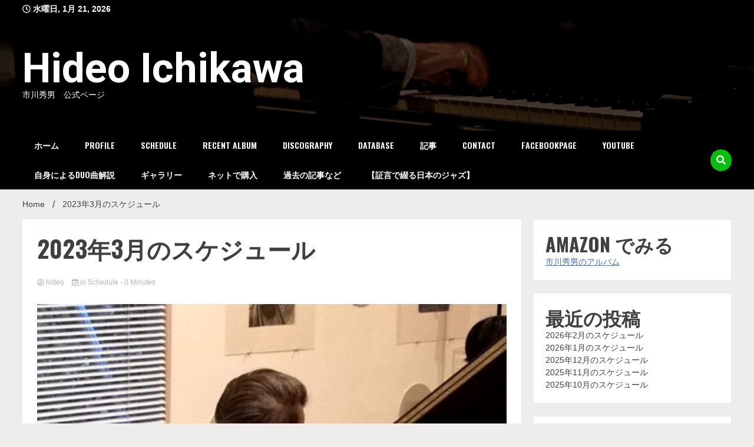

--- FILE ---
content_type: text/html; charset=UTF-8
request_url: https://hideo-ichikawa.com/?p=1067
body_size: 12637
content:
<!doctype html>
<html lang="ja">
<head>
	<meta charset="UTF-8">
	<meta name="viewport" content="width=device-width, initial-scale=1">
	<link rel="profile" href="https://gmpg.org/xfn/11">

	<title>2023年3月のスケジュール &#8211; Hideo Ichikawa</title>
<meta name='robots' content='max-image-preview:large' />
<link rel='dns-prefetch' href='//fonts.googleapis.com' />
<link rel='dns-prefetch' href='//s.w.org' />
<link rel="alternate" type="application/rss+xml" title="Hideo Ichikawa &raquo; フィード" href="https://hideo-ichikawa.com/?feed=rss2" />
<link rel="alternate" type="application/rss+xml" title="Hideo Ichikawa &raquo; コメントフィード" href="https://hideo-ichikawa.com/?feed=comments-rss2" />
<script>
window._wpemojiSettings = {"baseUrl":"https:\/\/s.w.org\/images\/core\/emoji\/14.0.0\/72x72\/","ext":".png","svgUrl":"https:\/\/s.w.org\/images\/core\/emoji\/14.0.0\/svg\/","svgExt":".svg","source":{"concatemoji":"https:\/\/hideo-ichikawa.com\/wp-includes\/js\/wp-emoji-release.min.js?ver=6.0.11"}};
/*! This file is auto-generated */
!function(e,a,t){var n,r,o,i=a.createElement("canvas"),p=i.getContext&&i.getContext("2d");function s(e,t){var a=String.fromCharCode,e=(p.clearRect(0,0,i.width,i.height),p.fillText(a.apply(this,e),0,0),i.toDataURL());return p.clearRect(0,0,i.width,i.height),p.fillText(a.apply(this,t),0,0),e===i.toDataURL()}function c(e){var t=a.createElement("script");t.src=e,t.defer=t.type="text/javascript",a.getElementsByTagName("head")[0].appendChild(t)}for(o=Array("flag","emoji"),t.supports={everything:!0,everythingExceptFlag:!0},r=0;r<o.length;r++)t.supports[o[r]]=function(e){if(!p||!p.fillText)return!1;switch(p.textBaseline="top",p.font="600 32px Arial",e){case"flag":return s([127987,65039,8205,9895,65039],[127987,65039,8203,9895,65039])?!1:!s([55356,56826,55356,56819],[55356,56826,8203,55356,56819])&&!s([55356,57332,56128,56423,56128,56418,56128,56421,56128,56430,56128,56423,56128,56447],[55356,57332,8203,56128,56423,8203,56128,56418,8203,56128,56421,8203,56128,56430,8203,56128,56423,8203,56128,56447]);case"emoji":return!s([129777,127995,8205,129778,127999],[129777,127995,8203,129778,127999])}return!1}(o[r]),t.supports.everything=t.supports.everything&&t.supports[o[r]],"flag"!==o[r]&&(t.supports.everythingExceptFlag=t.supports.everythingExceptFlag&&t.supports[o[r]]);t.supports.everythingExceptFlag=t.supports.everythingExceptFlag&&!t.supports.flag,t.DOMReady=!1,t.readyCallback=function(){t.DOMReady=!0},t.supports.everything||(n=function(){t.readyCallback()},a.addEventListener?(a.addEventListener("DOMContentLoaded",n,!1),e.addEventListener("load",n,!1)):(e.attachEvent("onload",n),a.attachEvent("onreadystatechange",function(){"complete"===a.readyState&&t.readyCallback()})),(e=t.source||{}).concatemoji?c(e.concatemoji):e.wpemoji&&e.twemoji&&(c(e.twemoji),c(e.wpemoji)))}(window,document,window._wpemojiSettings);
</script>
<style>
img.wp-smiley,
img.emoji {
	display: inline !important;
	border: none !important;
	box-shadow: none !important;
	height: 1em !important;
	width: 1em !important;
	margin: 0 0.07em !important;
	vertical-align: -0.1em !important;
	background: none !important;
	padding: 0 !important;
}
</style>
	<link rel='stylesheet' id='twb-open-sans-css'  href='https://fonts.googleapis.com/css?family=Open+Sans%3A300%2C400%2C500%2C600%2C700%2C800&#038;display=swap&#038;ver=6.0.11' media='all' />
<link rel='stylesheet' id='twbbwg-global-css'  href='https://hideo-ichikawa.com/wp-content/plugins/photo-gallery/booster/assets/css/global.css?ver=1.0.0' media='all' />
<link rel='stylesheet' id='wp-block-library-css'  href='https://hideo-ichikawa.com/wp-includes/css/dist/block-library/style.min.css?ver=6.0.11' media='all' />
<style id='global-styles-inline-css'>
body{--wp--preset--color--black: #000000;--wp--preset--color--cyan-bluish-gray: #abb8c3;--wp--preset--color--white: #ffffff;--wp--preset--color--pale-pink: #f78da7;--wp--preset--color--vivid-red: #cf2e2e;--wp--preset--color--luminous-vivid-orange: #ff6900;--wp--preset--color--luminous-vivid-amber: #fcb900;--wp--preset--color--light-green-cyan: #7bdcb5;--wp--preset--color--vivid-green-cyan: #00d084;--wp--preset--color--pale-cyan-blue: #8ed1fc;--wp--preset--color--vivid-cyan-blue: #0693e3;--wp--preset--color--vivid-purple: #9b51e0;--wp--preset--gradient--vivid-cyan-blue-to-vivid-purple: linear-gradient(135deg,rgba(6,147,227,1) 0%,rgb(155,81,224) 100%);--wp--preset--gradient--light-green-cyan-to-vivid-green-cyan: linear-gradient(135deg,rgb(122,220,180) 0%,rgb(0,208,130) 100%);--wp--preset--gradient--luminous-vivid-amber-to-luminous-vivid-orange: linear-gradient(135deg,rgba(252,185,0,1) 0%,rgba(255,105,0,1) 100%);--wp--preset--gradient--luminous-vivid-orange-to-vivid-red: linear-gradient(135deg,rgba(255,105,0,1) 0%,rgb(207,46,46) 100%);--wp--preset--gradient--very-light-gray-to-cyan-bluish-gray: linear-gradient(135deg,rgb(238,238,238) 0%,rgb(169,184,195) 100%);--wp--preset--gradient--cool-to-warm-spectrum: linear-gradient(135deg,rgb(74,234,220) 0%,rgb(151,120,209) 20%,rgb(207,42,186) 40%,rgb(238,44,130) 60%,rgb(251,105,98) 80%,rgb(254,248,76) 100%);--wp--preset--gradient--blush-light-purple: linear-gradient(135deg,rgb(255,206,236) 0%,rgb(152,150,240) 100%);--wp--preset--gradient--blush-bordeaux: linear-gradient(135deg,rgb(254,205,165) 0%,rgb(254,45,45) 50%,rgb(107,0,62) 100%);--wp--preset--gradient--luminous-dusk: linear-gradient(135deg,rgb(255,203,112) 0%,rgb(199,81,192) 50%,rgb(65,88,208) 100%);--wp--preset--gradient--pale-ocean: linear-gradient(135deg,rgb(255,245,203) 0%,rgb(182,227,212) 50%,rgb(51,167,181) 100%);--wp--preset--gradient--electric-grass: linear-gradient(135deg,rgb(202,248,128) 0%,rgb(113,206,126) 100%);--wp--preset--gradient--midnight: linear-gradient(135deg,rgb(2,3,129) 0%,rgb(40,116,252) 100%);--wp--preset--duotone--dark-grayscale: url('#wp-duotone-dark-grayscale');--wp--preset--duotone--grayscale: url('#wp-duotone-grayscale');--wp--preset--duotone--purple-yellow: url('#wp-duotone-purple-yellow');--wp--preset--duotone--blue-red: url('#wp-duotone-blue-red');--wp--preset--duotone--midnight: url('#wp-duotone-midnight');--wp--preset--duotone--magenta-yellow: url('#wp-duotone-magenta-yellow');--wp--preset--duotone--purple-green: url('#wp-duotone-purple-green');--wp--preset--duotone--blue-orange: url('#wp-duotone-blue-orange');--wp--preset--font-size--small: 13px;--wp--preset--font-size--medium: 20px;--wp--preset--font-size--large: 36px;--wp--preset--font-size--x-large: 42px;}.has-black-color{color: var(--wp--preset--color--black) !important;}.has-cyan-bluish-gray-color{color: var(--wp--preset--color--cyan-bluish-gray) !important;}.has-white-color{color: var(--wp--preset--color--white) !important;}.has-pale-pink-color{color: var(--wp--preset--color--pale-pink) !important;}.has-vivid-red-color{color: var(--wp--preset--color--vivid-red) !important;}.has-luminous-vivid-orange-color{color: var(--wp--preset--color--luminous-vivid-orange) !important;}.has-luminous-vivid-amber-color{color: var(--wp--preset--color--luminous-vivid-amber) !important;}.has-light-green-cyan-color{color: var(--wp--preset--color--light-green-cyan) !important;}.has-vivid-green-cyan-color{color: var(--wp--preset--color--vivid-green-cyan) !important;}.has-pale-cyan-blue-color{color: var(--wp--preset--color--pale-cyan-blue) !important;}.has-vivid-cyan-blue-color{color: var(--wp--preset--color--vivid-cyan-blue) !important;}.has-vivid-purple-color{color: var(--wp--preset--color--vivid-purple) !important;}.has-black-background-color{background-color: var(--wp--preset--color--black) !important;}.has-cyan-bluish-gray-background-color{background-color: var(--wp--preset--color--cyan-bluish-gray) !important;}.has-white-background-color{background-color: var(--wp--preset--color--white) !important;}.has-pale-pink-background-color{background-color: var(--wp--preset--color--pale-pink) !important;}.has-vivid-red-background-color{background-color: var(--wp--preset--color--vivid-red) !important;}.has-luminous-vivid-orange-background-color{background-color: var(--wp--preset--color--luminous-vivid-orange) !important;}.has-luminous-vivid-amber-background-color{background-color: var(--wp--preset--color--luminous-vivid-amber) !important;}.has-light-green-cyan-background-color{background-color: var(--wp--preset--color--light-green-cyan) !important;}.has-vivid-green-cyan-background-color{background-color: var(--wp--preset--color--vivid-green-cyan) !important;}.has-pale-cyan-blue-background-color{background-color: var(--wp--preset--color--pale-cyan-blue) !important;}.has-vivid-cyan-blue-background-color{background-color: var(--wp--preset--color--vivid-cyan-blue) !important;}.has-vivid-purple-background-color{background-color: var(--wp--preset--color--vivid-purple) !important;}.has-black-border-color{border-color: var(--wp--preset--color--black) !important;}.has-cyan-bluish-gray-border-color{border-color: var(--wp--preset--color--cyan-bluish-gray) !important;}.has-white-border-color{border-color: var(--wp--preset--color--white) !important;}.has-pale-pink-border-color{border-color: var(--wp--preset--color--pale-pink) !important;}.has-vivid-red-border-color{border-color: var(--wp--preset--color--vivid-red) !important;}.has-luminous-vivid-orange-border-color{border-color: var(--wp--preset--color--luminous-vivid-orange) !important;}.has-luminous-vivid-amber-border-color{border-color: var(--wp--preset--color--luminous-vivid-amber) !important;}.has-light-green-cyan-border-color{border-color: var(--wp--preset--color--light-green-cyan) !important;}.has-vivid-green-cyan-border-color{border-color: var(--wp--preset--color--vivid-green-cyan) !important;}.has-pale-cyan-blue-border-color{border-color: var(--wp--preset--color--pale-cyan-blue) !important;}.has-vivid-cyan-blue-border-color{border-color: var(--wp--preset--color--vivid-cyan-blue) !important;}.has-vivid-purple-border-color{border-color: var(--wp--preset--color--vivid-purple) !important;}.has-vivid-cyan-blue-to-vivid-purple-gradient-background{background: var(--wp--preset--gradient--vivid-cyan-blue-to-vivid-purple) !important;}.has-light-green-cyan-to-vivid-green-cyan-gradient-background{background: var(--wp--preset--gradient--light-green-cyan-to-vivid-green-cyan) !important;}.has-luminous-vivid-amber-to-luminous-vivid-orange-gradient-background{background: var(--wp--preset--gradient--luminous-vivid-amber-to-luminous-vivid-orange) !important;}.has-luminous-vivid-orange-to-vivid-red-gradient-background{background: var(--wp--preset--gradient--luminous-vivid-orange-to-vivid-red) !important;}.has-very-light-gray-to-cyan-bluish-gray-gradient-background{background: var(--wp--preset--gradient--very-light-gray-to-cyan-bluish-gray) !important;}.has-cool-to-warm-spectrum-gradient-background{background: var(--wp--preset--gradient--cool-to-warm-spectrum) !important;}.has-blush-light-purple-gradient-background{background: var(--wp--preset--gradient--blush-light-purple) !important;}.has-blush-bordeaux-gradient-background{background: var(--wp--preset--gradient--blush-bordeaux) !important;}.has-luminous-dusk-gradient-background{background: var(--wp--preset--gradient--luminous-dusk) !important;}.has-pale-ocean-gradient-background{background: var(--wp--preset--gradient--pale-ocean) !important;}.has-electric-grass-gradient-background{background: var(--wp--preset--gradient--electric-grass) !important;}.has-midnight-gradient-background{background: var(--wp--preset--gradient--midnight) !important;}.has-small-font-size{font-size: var(--wp--preset--font-size--small) !important;}.has-medium-font-size{font-size: var(--wp--preset--font-size--medium) !important;}.has-large-font-size{font-size: var(--wp--preset--font-size--large) !important;}.has-x-large-font-size{font-size: var(--wp--preset--font-size--x-large) !important;}
</style>
<link rel='stylesheet' id='foobox-free-min-css'  href='https://hideo-ichikawa.com/wp-content/plugins/foobox-image-lightbox/free/css/foobox.free.min.css?ver=2.7.34' media='all' />
<link rel='stylesheet' id='bwg_fonts-css'  href='https://hideo-ichikawa.com/wp-content/plugins/photo-gallery/css/bwg-fonts/fonts.css?ver=0.0.1' media='all' />
<link rel='stylesheet' id='sumoselect-css'  href='https://hideo-ichikawa.com/wp-content/plugins/photo-gallery/css/sumoselect.min.css?ver=3.4.6' media='all' />
<link rel='stylesheet' id='mCustomScrollbar-css'  href='https://hideo-ichikawa.com/wp-content/plugins/photo-gallery/css/jquery.mCustomScrollbar.min.css?ver=3.1.5' media='all' />
<link rel='stylesheet' id='bwg_googlefonts-css'  href='https://fonts.googleapis.com/css?family=Ubuntu&#038;subset=greek,latin,greek-ext,vietnamese,cyrillic-ext,latin-ext,cyrillic' media='all' />
<link rel='stylesheet' id='bwg_frontend-css'  href='https://hideo-ichikawa.com/wp-content/plugins/photo-gallery/css/styles.min.css?ver=1.8.35' media='all' />
<link rel='stylesheet' id='style-css'  href='https://hideo-ichikawa.com/wp-content/plugins/youtube-video-gallery/templates/style.css?ver=6.0.11' media='all' />
<link rel='stylesheet' id='walkerpress-style-css'  href='https://hideo-ichikawa.com/wp-content/themes/walkerpress/style.css?ver=6.0.11' media='all' />
<link rel='stylesheet' id='boldnews-style-css'  href='https://hideo-ichikawa.com/wp-content/themes/boldnews/style.css?ver=6.0.11' media='all' />
<link rel='stylesheet' id='walkerpress-font-awesome-css'  href='https://hideo-ichikawa.com/wp-content/themes/walkerpress/css/all.css?ver=6.0.11' media='all' />
<link rel='stylesheet' id='walkerpress-swiper-bundle-css'  href='https://hideo-ichikawa.com/wp-content/themes/walkerpress/css/swiper-bundle.css?ver=6.0.11' media='all' />
<link rel='stylesheet' id='walkerpress-body-fonts-css'  href='//fonts.googleapis.com/css?family=Roboto%3A400%2C400italic%2C700%2C700italic&#038;ver=6.0.11' media='all' />
<link rel='stylesheet' id='walkerpress-headings-fonts-css'  href='//fonts.googleapis.com/css?family=Oswald%3A300%2C400%2C400italic%2C500%2C500italic%2C600%2C700&#038;ver=6.0.11' media='all' />
<link rel='stylesheet' id='fancybox-css'  href='https://hideo-ichikawa.com/wp-content/plugins/easy-fancybox/fancybox/1.5.4/jquery.fancybox.min.css?ver=6.0.11' media='screen' />
<!--n2css--><!--n2js--><script src='https://hideo-ichikawa.com/wp-includes/js/jquery/jquery.min.js?ver=3.6.0' id='jquery-core-js'></script>
<script src='https://hideo-ichikawa.com/wp-includes/js/jquery/jquery-migrate.min.js?ver=3.3.2' id='jquery-migrate-js'></script>
<script src='https://hideo-ichikawa.com/wp-content/plugins/photo-gallery/booster/assets/js/circle-progress.js?ver=1.2.2' id='twbbwg-circle-js'></script>
<script id='twbbwg-global-js-extra'>
var twb = {"nonce":"e689debc79","ajax_url":"https:\/\/hideo-ichikawa.com\/wp-admin\/admin-ajax.php","plugin_url":"https:\/\/hideo-ichikawa.com\/wp-content\/plugins\/photo-gallery\/booster","href":"https:\/\/hideo-ichikawa.com\/wp-admin\/admin.php?page=twbbwg_photo-gallery"};
var twb = {"nonce":"e689debc79","ajax_url":"https:\/\/hideo-ichikawa.com\/wp-admin\/admin-ajax.php","plugin_url":"https:\/\/hideo-ichikawa.com\/wp-content\/plugins\/photo-gallery\/booster","href":"https:\/\/hideo-ichikawa.com\/wp-admin\/admin.php?page=twbbwg_photo-gallery"};
</script>
<script src='https://hideo-ichikawa.com/wp-content/plugins/photo-gallery/booster/assets/js/global.js?ver=1.0.0' id='twbbwg-global-js'></script>
<script src='https://hideo-ichikawa.com/wp-content/plugins/photo-gallery/js/jquery.sumoselect.min.js?ver=3.4.6' id='sumoselect-js'></script>
<script src='https://hideo-ichikawa.com/wp-content/plugins/photo-gallery/js/tocca.min.js?ver=2.0.9' id='bwg_mobile-js'></script>
<script src='https://hideo-ichikawa.com/wp-content/plugins/photo-gallery/js/jquery.mCustomScrollbar.concat.min.js?ver=3.1.5' id='mCustomScrollbar-js'></script>
<script src='https://hideo-ichikawa.com/wp-content/plugins/photo-gallery/js/jquery.fullscreen.min.js?ver=0.6.0' id='jquery-fullscreen-js'></script>
<script id='bwg_frontend-js-extra'>
var bwg_objectsL10n = {"bwg_field_required":"\u30d5\u30a3\u30fc\u30eb\u30c9\u306f\u5fc5\u9808\u3067\u3059\u3002","bwg_mail_validation":"\u3053\u308c\u306f\u6709\u52b9\u306a\u30e1\u30fc\u30eb\u30a2\u30c9\u30ec\u30b9\u3067\u306f\u3042\u308a\u307e\u305b\u3093\u3002","bwg_search_result":"\u691c\u7d22\u306b\u4e00\u81f4\u3059\u308b\u753b\u50cf\u304c\u3042\u308a\u307e\u305b\u3093\u3002","bwg_select_tag":"Select Tag","bwg_order_by":"Order By","bwg_search":"\u691c\u7d22","bwg_show_ecommerce":"Show Ecommerce","bwg_hide_ecommerce":"Hide Ecommerce","bwg_show_comments":"\u30b3\u30e1\u30f3\u30c8\u3092\u8868\u793a","bwg_hide_comments":"\u30b3\u30e1\u30f3\u30c8\u3092\u975e\u8868\u793a\u306b\u3057\u307e\u3059","bwg_restore":"\u5fa9\u5143\u3057\u307e\u3059","bwg_maximize":"\u6700\u5927\u5316\u3057\u307e\u3059","bwg_fullscreen":"\u30d5\u30eb\u30b9\u30af\u30ea\u30fc\u30f3","bwg_exit_fullscreen":"\u30d5\u30eb\u30b9\u30af\u30ea\u30fc\u30f3\u3092\u7d42\u4e86\u3057\u307e\u3059","bwg_search_tag":"SEARCH...","bwg_tag_no_match":"No tags found","bwg_all_tags_selected":"All tags selected","bwg_tags_selected":"tags selected","play":"\u518d\u751f","pause":"\u4e00\u6642\u505c\u6b62\u3057\u307e\u3059","is_pro":"","bwg_play":"\u518d\u751f","bwg_pause":"\u4e00\u6642\u505c\u6b62\u3057\u307e\u3059","bwg_hide_info":"\u60c5\u5831\u3092\u96a0\u3059","bwg_show_info":"\u60c5\u5831\u3092\u8868\u793a\u3057\u307e\u3059","bwg_hide_rating":"Hide rating","bwg_show_rating":"Show rating","ok":"Ok","cancel":"Cancel","select_all":"Select all","lazy_load":"0","lazy_loader":"https:\/\/hideo-ichikawa.com\/wp-content\/plugins\/photo-gallery\/images\/ajax_loader.png","front_ajax":"0","bwg_tag_see_all":"see all tags","bwg_tag_see_less":"see less tags"};
</script>
<script src='https://hideo-ichikawa.com/wp-content/plugins/photo-gallery/js/scripts.min.js?ver=1.8.35' id='bwg_frontend-js'></script>
<script src='https://hideo-ichikawa.com/wp-content/plugins/youtube-video-gallery/templates/script.js?ver=6.0.11' id='script-js'></script>
<script id='foobox-free-min-js-before'>
/* Run FooBox FREE (v2.7.34) */
var FOOBOX = window.FOOBOX = {
	ready: true,
	disableOthers: false,
	o: {wordpress: { enabled: true }, captions: { dataTitle: ["captionTitle","title"], dataDesc: ["captionDesc","description"] }, rel: '', excludes:'.fbx-link,.nofoobox,.nolightbox,a[href*="pinterest.com/pin/create/button/"]', affiliate : { enabled: false }, error: "Could not load the item"},
	selectors: [
		".foogallery-container.foogallery-lightbox-foobox", ".foogallery-container.foogallery-lightbox-foobox-free", ".gallery", ".wp-block-gallery", ".wp-caption", ".wp-block-image", "a:has(img[class*=wp-image-])", ".foobox"
	],
	pre: function( $ ){
		// Custom JavaScript (Pre)
		
	},
	post: function( $ ){
		// Custom JavaScript (Post)
		
		// Custom Captions Code
		
	},
	custom: function( $ ){
		// Custom Extra JS
		
	}
};
</script>
<script src='https://hideo-ichikawa.com/wp-content/plugins/foobox-image-lightbox/free/js/foobox.free.min.js?ver=2.7.34' id='foobox-free-min-js'></script>
<link rel="https://api.w.org/" href="https://hideo-ichikawa.com/index.php?rest_route=/" /><link rel="alternate" type="application/json" href="https://hideo-ichikawa.com/index.php?rest_route=/wp/v2/posts/1067" /><link rel="EditURI" type="application/rsd+xml" title="RSD" href="https://hideo-ichikawa.com/xmlrpc.php?rsd" />
<link rel="wlwmanifest" type="application/wlwmanifest+xml" href="https://hideo-ichikawa.com/wp-includes/wlwmanifest.xml" /> 
<meta name="generator" content="WordPress 6.0.11" />
<link rel="canonical" href="https://hideo-ichikawa.com/?p=1067" />
<link rel='shortlink' href='https://hideo-ichikawa.com/?p=1067' />
<link rel="alternate" type="application/json+oembed" href="https://hideo-ichikawa.com/index.php?rest_route=%2Foembed%2F1.0%2Fembed&#038;url=https%3A%2F%2Fhideo-ichikawa.com%2F%3Fp%3D1067" />
<link rel="alternate" type="text/xml+oembed" href="https://hideo-ichikawa.com/index.php?rest_route=%2Foembed%2F1.0%2Fembed&#038;url=https%3A%2F%2Fhideo-ichikawa.com%2F%3Fp%3D1067&#038;format=xml" />
<style type="text/css">
    :root{
        --primary-color: #05bf0c;
        --secondary-color: #eb0f1a;
        --text-color:#404040;
        --heading-color:#000000;
        --light-color:#ffffff;
    }

    body{
        font-family: 'Oxygen',sans-serif;
        font-size: 14px;
        color: var(--text-color);
    }
    
    h1, h2, h3, h4, h5,h6,
    .news-ticker-box span.focus-news-box a{
        font-family: 'Oswald',sans-serif;
    }
    h1{
        font-size: 40px;
    }
    h2{
        font-size: 32px;
    }
    h3{
        font-size: 24px;
    }
    h4{
        font-size: 20px;
    }
    h5{
        font-size: 16px;
    }
    h6{
        font-size: 14px;
    }
    .main-navigation ul li a{
        font-family: 'Oswald',sans-serif;
        text-transform: uppercase;
    }
            .walkerwp-wraper.inner-page-subheader{
            background: transparent;
            color: var(--text-color);
            padding-top: 15px;
            padding-bottom: 5px;
        }
        .single .walkerwp-wraper.inner-page-subheader.sub-header-2,
    .page .walkerwp-wraper.inner-page-subheader.sub-header-2{
        min-height: 400px;
    }
        .walkerwp-wraper.inner-page-subheader a,
    .normal-subheader .walkerpress-breadcrumbs ul li a,
    .normal-subheader .walkerpress-breadcrumbs ul li{
        color: var(--text-color);
        text-decoration: none;
    }
    .walkerwp-wraper.inner-page-subheader img{
        opacity:0.60;
    }
    .walkerwp-wraper.inner-page-subheader a:hover{
        color: var(--secondary-color);
    }
    .walkerwp-wraper.main-header{
        background:#000000;
    }
    .walkerwp-wraper.main-header img.header-overlay-image{
        opacity:0.3 ;
    }
    .site-branding img.custom-logo{
        max-height: 70px;
        width: auto;
        max-width: 100%;
        height: 100%;
    }
    .site-branding h1.site-title{
        font-size: 70px;
        font-family: Roboto;
    }
    .site-branding h1.site-title a{
        color: #ffffff;
        text-decoration: none;
    }
    .site-branding .site-description,
    .site-branding,
    header.header-layout-3 span.walkerpress-current-date {
        color: #ffffff;
    }
    a.walkerpress-post-date, .entry-meta a, .entry-meta, .news-ticker-box span.focus-news-box a.walkerpress-post-date,
    .single  span.category a, .single .article-inner span.category a{
        color: #b5b5b5;
        font-size: 12px;
        font-weight: initial;
    }
    span.estimate-time, span.estimate-reading-time{
        font-size: 12px;
    }
    span.category a{
        color: #05bf0c;
        text-transform: initial;
        font-weight: normal;
    }
    footer.site-footer{
        background: #141414;
        color: #ffffff;
    }
     footer.site-footer .wp-block-latest-posts__post-author, 
     footer.site-footer .wp-block-latest-posts__post-date,
     .footer-wiget-list .sidebar-widget-block{
        color: #ffffff;
    }
   .site-footer .walkerpress-footer-column .wp-block-latest-posts a, 
   .site-footer .walkerpress-footer-column .widget ul li a, 
   .site-footer .wp-block-tag-cloud a, 
   .site-footer  .sidebar-block section.widget ul li a,
   .footer-wiget-list .sidebar-widget-block a{
        color:#ffffff;
    }
    .site-footer .site-info a,
     .site-footer .site-info{
        color: #ffffff;
    }
    .site-footer .site-info a:hover{
        color: #eb0f1a;
    }
    .site-footer .walkerpress-footer-column .wp-block-latest-posts a:hover, 
   .site-footer .walkerpress-footer-column .widget ul li a:hover, 
   .site-footer .wp-block-tag-cloud a:hover, 
   .site-footer .site-info a:hover,
   .site-footer  .sidebar-block section.widget ul li a:hover,
   .footer-wiget-list .sidebar-widget-block a:hover{
        color:#eb0f1a;
    }
    .footer-overlay-image{
        opacity:0;
    }
    .footer-copyright-wraper:before{
        background: #0d1741;
        opacity: 0;
    }
    .walkerwp-wraper.footer-copyright-wraper{
        padding-top: 15px;
        padding-bottom: 15px;
    }
    .banner-layout-1 .walkerwp-grid-3,
    .featured-post-box,
    .category-post-wraper .category-post-box,
    .category-post-wraper .category-post-2 .category-post-content,
    .frontpage-content-block .walkerpress-widget-content,
    .sidebar-widget-block,
    .walkerwp-wraper.inner-wraper main#primary .content-layout.list-layout article,
    .sidebar-block section.widget,
    .missed-post-box,
    .walkerwp-wraper.banner-layout ul.tabs li.active,
    .single article,
    .page article,
    .single .comments-area,
    .related-posts,
    ul.tabs li.active:after,
    .walkerwp-wraper.inner-wraper main#primary .content-layout.grid-layout article,
    .walkerwp-wraper.inner-wraper main#primary .content-layout.full-layout article,
    .ticker-layout-2 .news-ticker-box span.focus-news-box,
    .ticker-arrows,
    .news-ticker-box,
    .wc-author-box,
    .frontpage-sidebar-block .walkerpress-widget-content,
    main#primary section.no-results.not-found,
    .search.search-results main#primary article,
    section.error-404.not-found,
    .walkerpress-author-box-widget,
    .latest-article-box{
        background: #ffffff;
        
    }
    .featured-post-box,
    .category-post-wraper .category-post-box,
    .category-post-wraper .category-post-2 .category-post-content,
    .frontpage-content-block .walkerpress-widget-content,
    .sidebar-widget-block,
    .walkerwp-wraper.inner-wraper main#primary .content-layout.list-layout article,
    .sidebar-block section.widget,
    .missed-post-box,
    .single article,
    .page article,
    .single .comments-area,
    .related-posts,
    .walkerwp-wraper.inner-wraper main#primary .content-layout.grid-layout article,
    .walkerwp-wraper.inner-wraper main#primary .content-layout.full-layout article,
    .ticker-layout-2 .news-ticker-box span.focus-news-box,
    .news-ticker-box,
    .wc-author-box,
    .frontpage-sidebar-block .walkerpress-widget-content,
    main#primary section.no-results.not-found,
    .search.search-results main#primary article,
    section.error-404.not-found,
    .walkerpress-author-box-widget,
    .latest-article-box{
        border: 0px solid #ffffff;
    }
    .sidebar-panel .sidebar-widget-block {
        border: 0;
    }
    ul.walkerpress-social.icons-custom-color.normal-style li a{
        color: #ffffff;
    }
    ul.walkerpress-social.icons-custom-color.normal-style li a:hover{
        color: #ea1c0e;
    }
    ul.walkerpress-social.icons-custom-color.boxed-style li a{
        background: #222222;
        color: #ffffff;
    }
    ul.walkerpress-social.icons-custom-color.boxed-style li a:hover{
        background: #ffffff;
        color: #ea1c0e;
    }
    .walkerwp-container{
        max-width: 1900px;
    }
    header#masthead.header-layout-4 .walkerwp-container,
    .walkerwp-wraper.main-header{
        padding-top: 50px;
        padding-bottom: 50px;
    }
    .walkerwp-wraper.navigation{
        background: #000000;
    }
    .main-navigation ul li a{
        color: #ffffff;
    }
    .main-navigation ul ul li a:hover, .main-navigation ul ul li a:focus{
         color: #ffffff;
          background: #000000;
    }
    .main-navigation ul li:hover a,
    .main-navigation ul li.current-menu-item a{
        background: #eb0f1a;
        color: #ffffff;
    }
    .main-navigation ul ul li a:hover, 
    .main-navigation ul ul li a:focus,{
         background: #000000;
         color: #ffffff;
    }
    .sidebar-slide-button .slide-button,
    button.global-search-icon{
        color: #ffffff;
    }
    .sidebar-slide-button .slide-button:hover,
    button.global-search-icon:hover{
        color: #eb0f1a;
    }
    .walkerwp-wraper.top-header{
        background: #000000;
        color: #ffffff;
    }
    .sidebar-block,
    .frontpage-sidebar-block{
        width: 28%;
    }
    .walkerwp-wraper.inner-wraper main#primary,
    .frontpage-content-block{
        width: 72%;
    }
    .footer-widgets-wraper{
        padding-bottom: 50px;
        padding-top: 70px;
    }
    .walkerpress-footer-column:before{
        background: #000000;
        opacity: 0.2 ;
    }
    a.walkerpress-primary-button,
    .walkerpress-primary-button
    a.walkerpress-secondary-button,
    .walkerpress-secondary-button{
        border-radius: 0px;
        text-transform: initial;
        font-size: 14px;
    }
    .frontpage-content-block .walkerpress-widget-content,
    .featured-post-box,
    .category-post-wraper .category-post-box,
    .category-post-wraper .category-post-2 .category-post-content,
    .missed-post-box,
    .sidebar-widget-block,
    .walkerwp-wraper.inner-wraper main#primary .content-layout.grid-layout article,
    .sidebar-block section.widget{
        padding: 20px;
    }
    @media(max-width:1024px){
        .sidebar-block,
        .walkerwp-wraper.inner-wraper main#primary,
        .frontpage-sidebar-block,
        .frontpage-content-block {
            width:100%;
        }
    }
</style></head>

<body class="post-template-default single single-post postid-1067 single-format-standard">

<svg xmlns="http://www.w3.org/2000/svg" viewBox="0 0 0 0" width="0" height="0" focusable="false" role="none" style="visibility: hidden; position: absolute; left: -9999px; overflow: hidden;" ><defs><filter id="wp-duotone-dark-grayscale"><feColorMatrix color-interpolation-filters="sRGB" type="matrix" values=" .299 .587 .114 0 0 .299 .587 .114 0 0 .299 .587 .114 0 0 .299 .587 .114 0 0 " /><feComponentTransfer color-interpolation-filters="sRGB" ><feFuncR type="table" tableValues="0 0.49803921568627" /><feFuncG type="table" tableValues="0 0.49803921568627" /><feFuncB type="table" tableValues="0 0.49803921568627" /><feFuncA type="table" tableValues="1 1" /></feComponentTransfer><feComposite in2="SourceGraphic" operator="in" /></filter></defs></svg><svg xmlns="http://www.w3.org/2000/svg" viewBox="0 0 0 0" width="0" height="0" focusable="false" role="none" style="visibility: hidden; position: absolute; left: -9999px; overflow: hidden;" ><defs><filter id="wp-duotone-grayscale"><feColorMatrix color-interpolation-filters="sRGB" type="matrix" values=" .299 .587 .114 0 0 .299 .587 .114 0 0 .299 .587 .114 0 0 .299 .587 .114 0 0 " /><feComponentTransfer color-interpolation-filters="sRGB" ><feFuncR type="table" tableValues="0 1" /><feFuncG type="table" tableValues="0 1" /><feFuncB type="table" tableValues="0 1" /><feFuncA type="table" tableValues="1 1" /></feComponentTransfer><feComposite in2="SourceGraphic" operator="in" /></filter></defs></svg><svg xmlns="http://www.w3.org/2000/svg" viewBox="0 0 0 0" width="0" height="0" focusable="false" role="none" style="visibility: hidden; position: absolute; left: -9999px; overflow: hidden;" ><defs><filter id="wp-duotone-purple-yellow"><feColorMatrix color-interpolation-filters="sRGB" type="matrix" values=" .299 .587 .114 0 0 .299 .587 .114 0 0 .299 .587 .114 0 0 .299 .587 .114 0 0 " /><feComponentTransfer color-interpolation-filters="sRGB" ><feFuncR type="table" tableValues="0.54901960784314 0.98823529411765" /><feFuncG type="table" tableValues="0 1" /><feFuncB type="table" tableValues="0.71764705882353 0.25490196078431" /><feFuncA type="table" tableValues="1 1" /></feComponentTransfer><feComposite in2="SourceGraphic" operator="in" /></filter></defs></svg><svg xmlns="http://www.w3.org/2000/svg" viewBox="0 0 0 0" width="0" height="0" focusable="false" role="none" style="visibility: hidden; position: absolute; left: -9999px; overflow: hidden;" ><defs><filter id="wp-duotone-blue-red"><feColorMatrix color-interpolation-filters="sRGB" type="matrix" values=" .299 .587 .114 0 0 .299 .587 .114 0 0 .299 .587 .114 0 0 .299 .587 .114 0 0 " /><feComponentTransfer color-interpolation-filters="sRGB" ><feFuncR type="table" tableValues="0 1" /><feFuncG type="table" tableValues="0 0.27843137254902" /><feFuncB type="table" tableValues="0.5921568627451 0.27843137254902" /><feFuncA type="table" tableValues="1 1" /></feComponentTransfer><feComposite in2="SourceGraphic" operator="in" /></filter></defs></svg><svg xmlns="http://www.w3.org/2000/svg" viewBox="0 0 0 0" width="0" height="0" focusable="false" role="none" style="visibility: hidden; position: absolute; left: -9999px; overflow: hidden;" ><defs><filter id="wp-duotone-midnight"><feColorMatrix color-interpolation-filters="sRGB" type="matrix" values=" .299 .587 .114 0 0 .299 .587 .114 0 0 .299 .587 .114 0 0 .299 .587 .114 0 0 " /><feComponentTransfer color-interpolation-filters="sRGB" ><feFuncR type="table" tableValues="0 0" /><feFuncG type="table" tableValues="0 0.64705882352941" /><feFuncB type="table" tableValues="0 1" /><feFuncA type="table" tableValues="1 1" /></feComponentTransfer><feComposite in2="SourceGraphic" operator="in" /></filter></defs></svg><svg xmlns="http://www.w3.org/2000/svg" viewBox="0 0 0 0" width="0" height="0" focusable="false" role="none" style="visibility: hidden; position: absolute; left: -9999px; overflow: hidden;" ><defs><filter id="wp-duotone-magenta-yellow"><feColorMatrix color-interpolation-filters="sRGB" type="matrix" values=" .299 .587 .114 0 0 .299 .587 .114 0 0 .299 .587 .114 0 0 .299 .587 .114 0 0 " /><feComponentTransfer color-interpolation-filters="sRGB" ><feFuncR type="table" tableValues="0.78039215686275 1" /><feFuncG type="table" tableValues="0 0.94901960784314" /><feFuncB type="table" tableValues="0.35294117647059 0.47058823529412" /><feFuncA type="table" tableValues="1 1" /></feComponentTransfer><feComposite in2="SourceGraphic" operator="in" /></filter></defs></svg><svg xmlns="http://www.w3.org/2000/svg" viewBox="0 0 0 0" width="0" height="0" focusable="false" role="none" style="visibility: hidden; position: absolute; left: -9999px; overflow: hidden;" ><defs><filter id="wp-duotone-purple-green"><feColorMatrix color-interpolation-filters="sRGB" type="matrix" values=" .299 .587 .114 0 0 .299 .587 .114 0 0 .299 .587 .114 0 0 .299 .587 .114 0 0 " /><feComponentTransfer color-interpolation-filters="sRGB" ><feFuncR type="table" tableValues="0.65098039215686 0.40392156862745" /><feFuncG type="table" tableValues="0 1" /><feFuncB type="table" tableValues="0.44705882352941 0.4" /><feFuncA type="table" tableValues="1 1" /></feComponentTransfer><feComposite in2="SourceGraphic" operator="in" /></filter></defs></svg><svg xmlns="http://www.w3.org/2000/svg" viewBox="0 0 0 0" width="0" height="0" focusable="false" role="none" style="visibility: hidden; position: absolute; left: -9999px; overflow: hidden;" ><defs><filter id="wp-duotone-blue-orange"><feColorMatrix color-interpolation-filters="sRGB" type="matrix" values=" .299 .587 .114 0 0 .299 .587 .114 0 0 .299 .587 .114 0 0 .299 .587 .114 0 0 " /><feComponentTransfer color-interpolation-filters="sRGB" ><feFuncR type="table" tableValues="0.098039215686275 1" /><feFuncG type="table" tableValues="0 0.66274509803922" /><feFuncB type="table" tableValues="0.84705882352941 0.41960784313725" /><feFuncA type="table" tableValues="1 1" /></feComponentTransfer><feComposite in2="SourceGraphic" operator="in" /></filter></defs></svg>
<div id="page" class="site">
			<div class="walkerwp-pb-container">
			<div class="walkerwp-progress-bar"></div>
		</div>
		<a class="skip-link screen-reader-text" href="#primary">Skip to content</a>


<header id="masthead" class="site-header  header-layout-1">
			
		<div class="walkerwp-wraper top-header no-gap">
			<div class="walkerwp-container">
							<span class="walkerpress-current-date"><i class="far fa-clock"></i> 
				水曜日, 1月 21, 2026			</span>
		<ul class="walkerpress-social icons-default-color boxed-style">
	</ul>			</div>
		</div>
		<div class="walkerwp-wraper main-header no-gap">
								<img class="header-overlay-image" src="https://hideo-ichikawa.com/wp-content/uploads/2020/01/cropped-IMGP3163.jpg" />
							<div class="walkerwp-container">
						<div class="site-branding ">
							<h1 class="site-title"><a href="https://hideo-ichikawa.com/" rel="home">Hideo Ichikawa</a></h1>
				
							<p class="site-description">市川秀男　公式ページ</p>
					</div><!-- .site-branding -->
					
			</div>
		</div>
				<div class="walkerwp-wraper navigation no-gap ">
			<div class="walkerwp-container">

				<div class="walkerpress-nav">
												<nav id="site-navigation" class="main-navigation">
				<button type="button" class="menu-toggle">
					<span></span>
					<span></span>
					<span></span>
				</button>
				<div class="menu-%e3%83%a1%e3%83%8b%e3%83%a5%e3%83%bc-1-container"><ul id="primary-menu" class="menu"><li id="menu-item-1029" class="menu-item menu-item-type-custom menu-item-object-custom menu-item-home menu-item-1029"><a href="https://hideo-ichikawa.com/">ホーム</a></li>
<li id="menu-item-915" class="menu-item menu-item-type-post_type menu-item-object-page menu-item-915"><a href="https://hideo-ichikawa.com/?page_id=913">PROFILE</a></li>
<li id="menu-item-71" class="menu-item menu-item-type-taxonomy menu-item-object-category current-post-ancestor current-menu-parent current-post-parent menu-item-71"><a href="https://hideo-ichikawa.com/?cat=7">Schedule</a></li>
<li id="menu-item-67" class="menu-item menu-item-type-taxonomy menu-item-object-category menu-item-67"><a href="https://hideo-ichikawa.com/?cat=6">RECENT ALBUM</a></li>
<li id="menu-item-50" class="menu-item menu-item-type-taxonomy menu-item-object-category menu-item-50"><a href="https://hideo-ichikawa.com/?cat=4">DISCOGRAPHY</a></li>
<li id="menu-item-49" class="menu-item menu-item-type-taxonomy menu-item-object-category menu-item-49"><a href="https://hideo-ichikawa.com/?cat=3">DataBase</a></li>
<li id="menu-item-66" class="menu-item menu-item-type-taxonomy menu-item-object-category menu-item-66"><a href="https://hideo-ichikawa.com/?cat=5">記事</a></li>
<li id="menu-item-83" class="menu-item menu-item-type-post_type menu-item-object-page menu-item-83"><a href="https://hideo-ichikawa.com/?page_id=82">Contact</a></li>
<li id="menu-item-86" class="menu-item menu-item-type-custom menu-item-object-custom menu-item-86"><a href="https://www.facebook.com/Hideo.IchikawaPf?ref=hl">FacebookPage</a></li>
<li id="menu-item-599" class="menu-item menu-item-type-post_type menu-item-object-page menu-item-599"><a href="https://hideo-ichikawa.com/?page_id=593">YouTube</a></li>
<li id="menu-item-360" class="menu-item menu-item-type-post_type menu-item-object-page menu-item-360"><a href="https://hideo-ichikawa.com/?page_id=356">自身によるDUO曲解説</a></li>
<li id="menu-item-431" class="menu-item menu-item-type-post_type menu-item-object-page menu-item-431"><a href="https://hideo-ichikawa.com/?page_id=430">ギャラリー</a></li>
<li id="menu-item-612" class="menu-item menu-item-type-post_type menu-item-object-page menu-item-612"><a href="https://hideo-ichikawa.com/?page_id=611">ネットで購入</a></li>
<li id="menu-item-936" class="menu-item menu-item-type-post_type menu-item-object-page menu-item-936"><a href="https://hideo-ichikawa.com/?page_id=931">過去の記事など</a></li>
<li id="menu-item-940" class="menu-item menu-item-type-custom menu-item-object-custom menu-item-940"><a href="https://www.arban-mag.com/article/tag/市川秀男">【証言で綴る日本のジャズ】</a></li>
</ul></div>			</nav><!-- #site-navigation -->
					</div>
				
		<button class="global-search-icon">
			<i class="fas fa-search"></i>
		</button>
		<span class="header-global-search-form">
			<button class="global-search-close"><i class="fas fa-times"></i></button>
			<form action="https://hideo-ichikawa.com/" method="get" class="form-inline">
    <fieldset>
		<div class="input-group">
			<input type="text" name="s" id="search" placeholder="Search" value="" class="form-control" />
			<span class="input-group-btn">
				<button type="submit" class="btn btn-default"><i class="fa fa-search" aria-hidden="true"></i></button>
			</span>
		</div>
    </fieldset>
</form>
		</span>
				</div>
		</div>
	</header><!-- #masthead -->		<div class="walkerwp-wraper inner-page-subheader normal-subheader no-gap">
			<div class="walkerwp-container">
				<div class="walkerwp-grid-12">
												<div class="walkerpress-breadcrumbs"><nav role="navigation" aria-label="Breadcrumbs" class="walkerpress breadcrumbs" itemprop="breadcrumb"><h2 class="trail-browse"></h2><ul class="trail-items" itemscope itemtype="http://schema.org/BreadcrumbList"><meta name="numberOfItems" content="2" /><meta name="itemListOrder" content="Ascending" /><li itemprop="itemListElement" itemscope itemtype="http://schema.org/ListItem" class="trail-item trail-begin"><a href="https://hideo-ichikawa.com" rel="home" itemprop="item"><span itemprop="name">Home</span></a><meta itemprop="position" content="1" /></li><li itemprop="itemListElement" itemscope itemtype="http://schema.org/ListItem" class="trail-item trail-end"><span itemprop="item"><span itemprop="name">2023年3月のスケジュール</span></span><meta itemprop="position" content="2" /></li></ul></nav></div>
											

						
				</div>
			</div>
		</div>
		
<div class="walkerwp-wraper inner-wraper">
		<div class="walkerwp-container">
				<main id="primary" class="site-main walkerwp-grid-9 right-sidebar-layout">

			
<article id="post-1067" class="post-1067 post type-post status-publish format-standard has-post-thumbnail hentry category-schedule">
	
			<div class="article-inner has-thumbnails">
		<header class="entry-header">

			<h1 class="entry-title">2023年3月のスケジュール</h1>				<div class="entry-meta">
							<a href="https://hideo-ichikawa.com/?author=1" class="post-author">
                                    <div class="author-avtar">
                            </div>
                      <i class="far fa-user-circle"></i> hideo        </a>
		<a class="walkerpress-post-date" href="https://hideo-ichikawa.com/?m=20230215"><i class="far fa-calendar-check"></i>         </a>
        
			 <span class="category">
            
           <span class="cat-links">in <a href="https://hideo-ichikawa.com/?cat=7" rel="category">Schedule</a></span>               
        </span>
				<span class="article-reading-time" title="Estimated Reading Time of Article"> - 0 Minutes</span>
		
					
				</div><!-- .entry-meta -->
					</header><!-- .entry-header -->
					<div class="walkerpress-post-thumbnails">
				
			<div class="post-thumbnail">
				<img width="600" height="450" src="https://hideo-ichikawa.com/wp-content/uploads/2020/01/cropped-2018-09-09-17.44.11-600x450.jpg" class="attachment-post-thumbnail size-post-thumbnail wp-post-image" alt="" />			</div><!-- .post-thumbnail -->

				</div>
			

	<div class="entry-content">
		<p>3月5日（日）<br />
市川秀男 Piano Trio<br />
塩崎容正(guitar)上野哲郎(w.bass)<br />
エアジン<br />
<a href="http://umemotomusica.jugem.jp" class="autohyperlink" target="_blank">umemotomusica.jugem.jp</a></p>
<p>3月16日（木）<br />
市川秀男 (Piano) 酒井麻生代(Flute)<br />
茅ヶ崎ストーリービル<br />
<a href="http://www.jazz-storyville.com" class="autohyperlink" target="_blank">www.jazz-storyville.com</a></p>
<p>3月19日（日）<br />
第17回しながわジャズフェスティバル<br />
荏原文化センター　大ホール<br />
開演　１６時３０分<br />
<a href="https://www.shinagawajazz.com" class="autohyperlink" target="_blank">www.shinagawajazz.com</a><br />
出演者：森山 威男（ドラム）市川 秀男（ピアノ）峰厚介（テナー・サックス）中村 誠一（テナー・サックス）<br />
鈴木 良雄（ベース）高橋ゲタ夫（ベース）本多俊之（アルト・サックス）井上智（ギター）<br />
松島啓之（トランペット）市原 ひかり（トランペット）駒野逸美（トロンボーン）浜田均（ビブラフォン）<br />
片倉真由子（ピアノ）小山 太郎（ドラム）キャロル山崎（ヴォーカル）</p>
<p>3月24日（金）<br />
竹内 直（sax）4<br />
市川 秀男（p）<br />
パット・グリン（b）<br />
ジーン・ジャクソン（ds）<br />
吉祥寺サムタイム<br />
<a href="https://www.sometime.co.jp/sometime/" class="autohyperlink" target="_blank">www.sometime.co.jp/sometime/</a></p>
<p>3月30日（木）<br />
高樹レイvoバースデー・スペシャルライブ<br />
高樹レイvo 中牟礼貞則g 市川秀男p 池田聡b 柵木雄斗ds<br />
Cafe Cotton Club 高田馬場<br />
<a href="https://www.cafecottonclub.com" class="autohyperlink" target="_blank">www.cafecottonclub.com</a></p>
		</div>
	</div><!-- .entry-content -->
</article><!-- #post-1067 -->

	<nav class="navigation post-navigation" aria-label="投稿">
		<h2 class="screen-reader-text">投稿ナビゲーション</h2>
		<div class="nav-links"><div class="nav-previous"><a href="https://hideo-ichikawa.com/?p=1063" rel="prev"><span class="nav-subtitle">Previous:</span> <span class="nav-title">2023年2月のスケジュール</span></a></div><div class="nav-next"><a href="https://hideo-ichikawa.com/?p=1071" rel="next"><span class="nav-subtitle">Next:</span> <span class="nav-title">2023年4月のスケジュール</span></a></div></div>
	</nav>		<div class="related-posts">
			<h3 class="related-post-heading box-title">
				<span>
					Related Posts				</span>
			</h3>
		
		
		<div class="related-post-list">
					           <div class="related-posts-box">
		           		<a href="https://hideo-ichikawa.com/?p=1248" class="related-post-feature-image">
		           			
			<div class="post-thumbnail">
				<img width="2560" height="1707" src="https://hideo-ichikawa.com/wp-content/uploads/2024/08/DSC6631-scaled.jpg" class="attachment-post-thumbnail size-post-thumbnail wp-post-image" alt="" loading="lazy" srcset="https://hideo-ichikawa.com/wp-content/uploads/2024/08/DSC6631-scaled.jpg 2560w, https://hideo-ichikawa.com/wp-content/uploads/2024/08/DSC6631-300x200.jpg 300w, https://hideo-ichikawa.com/wp-content/uploads/2024/08/DSC6631-1024x683.jpg 1024w, https://hideo-ichikawa.com/wp-content/uploads/2024/08/DSC6631-768x512.jpg 768w, https://hideo-ichikawa.com/wp-content/uploads/2024/08/DSC6631-1536x1024.jpg 1536w, https://hideo-ichikawa.com/wp-content/uploads/2024/08/DSC6631-2048x1365.jpg 2048w" sizes="(max-width: 2560px) 100vw, 2560px" />			</div><!-- .post-thumbnail -->

				           		</a>
		           		<div class="related-post-content">
		                    <h5><a href="https://hideo-ichikawa.com/?p=1248"> 2026年2月のスケジュール </a></h5>
		                    <div class="meta-data">
		                    			<a class="walkerpress-post-date" href="https://hideo-ichikawa.com/?m=20260120"><i class="far fa-calendar-check"></i>         </a>
        
			                    </div>
		                </div>
		              </div>
		        		           <div class="related-posts-box">
		           		<a href="https://hideo-ichikawa.com/?p=1242" class="related-post-feature-image">
		           			
			<div class="post-thumbnail">
				<img width="2560" height="1707" src="https://hideo-ichikawa.com/wp-content/uploads/2024/08/DSC6616-scaled.jpg" class="attachment-post-thumbnail size-post-thumbnail wp-post-image" alt="" loading="lazy" srcset="https://hideo-ichikawa.com/wp-content/uploads/2024/08/DSC6616-scaled.jpg 2560w, https://hideo-ichikawa.com/wp-content/uploads/2024/08/DSC6616-300x200.jpg 300w, https://hideo-ichikawa.com/wp-content/uploads/2024/08/DSC6616-1024x683.jpg 1024w, https://hideo-ichikawa.com/wp-content/uploads/2024/08/DSC6616-768x512.jpg 768w, https://hideo-ichikawa.com/wp-content/uploads/2024/08/DSC6616-1536x1024.jpg 1536w, https://hideo-ichikawa.com/wp-content/uploads/2024/08/DSC6616-2048x1365.jpg 2048w" sizes="(max-width: 2560px) 100vw, 2560px" />			</div><!-- .post-thumbnail -->

				           		</a>
		           		<div class="related-post-content">
		                    <h5><a href="https://hideo-ichikawa.com/?p=1242"> 2026年1月のスケジュール </a></h5>
		                    <div class="meta-data">
		                    			<a class="walkerpress-post-date" href="https://hideo-ichikawa.com/?m=20251222"><i class="far fa-calendar-check"></i>         </a>
        
			                    </div>
		                </div>
		              </div>
		        		           <div class="related-posts-box">
		           		<a href="https://hideo-ichikawa.com/?p=1238" class="related-post-feature-image">
		           			
			<div class="post-thumbnail">
				<img width="2560" height="1707" src="https://hideo-ichikawa.com/wp-content/uploads/2024/08/DSC6609-scaled.jpg" class="attachment-post-thumbnail size-post-thumbnail wp-post-image" alt="" loading="lazy" srcset="https://hideo-ichikawa.com/wp-content/uploads/2024/08/DSC6609-scaled.jpg 2560w, https://hideo-ichikawa.com/wp-content/uploads/2024/08/DSC6609-300x200.jpg 300w, https://hideo-ichikawa.com/wp-content/uploads/2024/08/DSC6609-1024x683.jpg 1024w, https://hideo-ichikawa.com/wp-content/uploads/2024/08/DSC6609-768x512.jpg 768w, https://hideo-ichikawa.com/wp-content/uploads/2024/08/DSC6609-1536x1024.jpg 1536w, https://hideo-ichikawa.com/wp-content/uploads/2024/08/DSC6609-2048x1365.jpg 2048w" sizes="(max-width: 2560px) 100vw, 2560px" />			</div><!-- .post-thumbnail -->

				           		</a>
		           		<div class="related-post-content">
		                    <h5><a href="https://hideo-ichikawa.com/?p=1238"> 2025年12月のスケジュール </a></h5>
		                    <div class="meta-data">
		                    			<a class="walkerpress-post-date" href="https://hideo-ichikawa.com/?m=20251119"><i class="far fa-calendar-check"></i>         </a>
        
			                    </div>
		                </div>
		              </div>
		        		</div>
	 </div>
				<div class="wc-author-box">
                                    <div class="author-img">
               <a href="https://hideo-ichikawa.com/?author=1">
                   <img alt='' src='https://secure.gravatar.com/avatar/604b37913ec41d027b412f6d1234f094?s=215&#038;d=mm&#038;r=g' srcset='https://secure.gravatar.com/avatar/604b37913ec41d027b412f6d1234f094?s=430&#038;d=mm&#038;r=g 2x' class='avatar avatar-215 photo' height='215' width='215' loading='lazy'/>                </a>
            </div>
                        <div class="author-details">
                <h4>hideo </h4>
                <p></p>
                <a class="author-more" href="https://hideo-ichikawa.com/?author=1">Learn More &#8594; </a>
            </div>
        </div>
    			
		</main><!-- #main -->
					<div class="walkerwp-grid-3 sidebar-block right-sidebar-layout">
				
<aside id="secondary" class="widget-area">
	<section id="custom_html-2" class="widget_text widget widget_custom_html"><h2 class="widget-title">AMAZON でみる</h2><div class="textwidget custom-html-widget"><a target="_blank" href="https://www.amazon.co.jp/gp/search?ie=UTF8&tag=vegamusic-22&linkCode=ur2&linkId=61e6b288fd93b6524baf0b7ce1a49402&camp=247&creative=1211&index=music&keywords=市川秀男" rel="noopener">市川秀男のアルバム</a></div></section>
		<section id="recent-posts-2" class="widget widget_recent_entries">
		<h2 class="widget-title">最近の投稿</h2>
		<ul>
											<li>
					<a href="https://hideo-ichikawa.com/?p=1248">2026年2月のスケジュール</a>
									</li>
											<li>
					<a href="https://hideo-ichikawa.com/?p=1242">2026年1月のスケジュール</a>
									</li>
											<li>
					<a href="https://hideo-ichikawa.com/?p=1238">2025年12月のスケジュール</a>
									</li>
											<li>
					<a href="https://hideo-ichikawa.com/?p=1233">2025年11月のスケジュール</a>
									</li>
											<li>
					<a href="https://hideo-ichikawa.com/?p=1228">2025年10月のスケジュール</a>
									</li>
					</ul>

		</section><section id="meta-5" class="widget widget_meta"><h2 class="widget-title">管理</h2>
		<ul>
						<li><a href="https://hideo-ichikawa.com/wp-login.php">ログイン</a></li>
			<li><a href="https://hideo-ichikawa.com/?feed=rss2">投稿フィード</a></li>
			<li><a href="https://hideo-ichikawa.com/?feed=comments-rss2">コメントフィード</a></li>

			<li><a href="https://ja.wordpress.org/">WordPress.org</a></li>
		</ul>

		</section></aside><!-- #secondary -->
			</div>
			</div>
	</div>
	<footer id="colophon" class="site-footer layout-one">
						<div class="walkerwp-wraper footer-copyright-wraper">
		
		<div class="walkerwp-container credit-container text-left">
							<div class="footer-social-media walkerwp-grid-12">
				<ul class="walkerpress-social icons-default-color boxed-style">
	</ul>				</div>
							<div class="site-info walkerwp-grid-12">
					<a href="https://wordpress.org/">
						Proudly powered by WordPress					</a>
					<span class="sep"> | </span>
						Theme: BoldNews by <a href="http://walkerwp.com/">WalkerWP</a>.
				</div><!-- .site-info -->
									
			
			
			</div>
		</div>
	</footer><!-- #colophon -->
</div><!-- #page -->

			<a href="#" class="walkerpress-top"><i class="fas fa-arrow-up"></i></a>
	<link rel='stylesheet' id='wp2yt_front_end_style-css'  href='https://hideo-ichikawa.com/wp-content/plugins/wp2yt-uploader/includes/css/minified/wp2yt_plugin_style_frontend_minified.css?ver=6.0.11' media='all' />
<script src='https://hideo-ichikawa.com/wp-content/themes/boldnews/js/boldnews-scripts.js?ver=6.0.11' id='boldnews-scripts-js'></script>
<script src='https://hideo-ichikawa.com/wp-content/themes/walkerpress/js/all.js?ver=1.0.6' id='walkerpress-font-awesome-js'></script>
<script src='https://hideo-ichikawa.com/wp-content/themes/walkerpress/js/navigation.js?ver=1.0.6' id='walkerpress-navigation-js'></script>
<script src='https://hideo-ichikawa.com/wp-content/themes/walkerpress/js/swiper-bundle.js?ver=6.5.9' id='walkerpress-swiper-bundle-js'></script>
<script src='https://hideo-ichikawa.com/wp-content/themes/walkerpress/js/jquery.marquee.js?ver=6.0.11' id='walkerpress-marquee-js'></script>
<script src='https://hideo-ichikawa.com/wp-content/themes/walkerpress/js/walkerpress-scripts.js?ver=6.0.11' id='walkerpress-scripts-js'></script>
<script src='https://hideo-ichikawa.com/wp-content/plugins/easy-fancybox/vendor/purify.min.js?ver=6.0.11' id='fancybox-purify-js'></script>
<script src='https://hideo-ichikawa.com/wp-content/plugins/easy-fancybox/fancybox/1.5.4/jquery.fancybox.min.js?ver=6.0.11' id='jquery-fancybox-js'></script>
<script id='jquery-fancybox-js-after'>
var fb_timeout, fb_opts={'autoScale':true,'showCloseButton':true,'margin':20,'pixelRatio':'false','centerOnScroll':true,'enableEscapeButton':true,'overlayShow':true,'hideOnOverlayClick':true,'minViewportWidth':320,'minVpHeight':320,'disableCoreLightbox':'true','enableBlockControls':'true','fancybox_openBlockControls':'true' };
if(typeof easy_fancybox_handler==='undefined'){
var easy_fancybox_handler=function(){
jQuery([".nolightbox","a.wp-block-file__button","a.pin-it-button","a[href*='pinterest.com\/pin\/create']","a[href*='facebook.com\/share']","a[href*='twitter.com\/share']"].join(',')).addClass('nofancybox');
jQuery('a.fancybox-close').on('click',function(e){e.preventDefault();jQuery.fancybox.close()});
/* IMG */
						var unlinkedImageBlocks=jQuery(".wp-block-image > img:not(.nofancybox,figure.nofancybox>img)");
						unlinkedImageBlocks.wrap(function() {
							var href = jQuery( this ).attr( "src" );
							return "<a href='" + href + "'></a>";
						});
var fb_IMG_select=jQuery('a[href*=".jpg" i]:not(.nofancybox,li.nofancybox>a,figure.nofancybox>a),area[href*=".jpg" i]:not(.nofancybox),a[href*=".jpeg" i]:not(.nofancybox,li.nofancybox>a,figure.nofancybox>a),area[href*=".jpeg" i]:not(.nofancybox),a[href*=".png" i]:not(.nofancybox,li.nofancybox>a,figure.nofancybox>a),area[href*=".png" i]:not(.nofancybox),a[href*=".webp" i]:not(.nofancybox,li.nofancybox>a,figure.nofancybox>a),area[href*=".webp" i]:not(.nofancybox)');
fb_IMG_select.addClass('fancybox image').attr('rel','gallery');
jQuery('a.fancybox,area.fancybox,.fancybox>a').each(function(){jQuery(this).fancybox(jQuery.extend(true,{},fb_opts,{'transition':'elastic','transitionIn':'elastic','easingIn':'easeOutBack','transitionOut':'elastic','easingOut':'easeInBack','opacity':false,'hideOnContentClick':false,'titleShow':true,'titlePosition':'over','titleFromAlt':true,'showNavArrows':true,'enableKeyboardNav':true,'cyclic':false,'mouseWheel':'true'}))});
};};
jQuery(easy_fancybox_handler);jQuery(document).on('post-load',easy_fancybox_handler);
</script>
<script src='https://hideo-ichikawa.com/wp-content/plugins/easy-fancybox/vendor/jquery.easing.min.js?ver=1.4.1' id='jquery-easing-js'></script>
<script src='https://hideo-ichikawa.com/wp-content/plugins/easy-fancybox/vendor/jquery.mousewheel.min.js?ver=3.1.13' id='jquery-mousewheel-js'></script>
<script src='https://hideo-ichikawa.com/wp-content/plugins/wp2yt-uploader/includes/js/wp2yt_plugin_script_frontend.js?ver=6.0.11' id='wp2yt_front_end_script-js'></script>
<script src='//code.jquery.com/ui/1.10.3/jquery-ui.js?ver=6.0.11' id='google-jquery-ui-js'></script>
<script src='https://hideo-ichikawa.com/wp-content/plugins/wp2yt-uploader/includes/js/tag-it.min.js?ver=6.0.11' id='tag-it-js'></script>

</body>
</html>


--- FILE ---
content_type: text/css
request_url: https://hideo-ichikawa.com/wp-content/plugins/youtube-video-gallery/templates/style.css?ver=6.0.11
body_size: 186
content:
.youtube-video-gallery ul,
.youtube-video-gallery ul li {
	margin: 0;
	padding: 0;
}
.youtube-video-gallery ul {
	list-style: none;
}
.youtube-video-gallery.index a {
	font-size: 48px;
}
.youtube-video-gallery.index ul li a {
	margin-bottom: 10px;
}
.youtube-video-gallery.cats .header {
	margin-bottom: 20px;
}
.youtube-video-gallery.cats .inner .left {
	width: 35%;
}
.youtube-video-gallery.cats .inner .left img {
	width: 100%;
}
.youtube-video-gallery.cats .inner .right {
	width: 65%;
}
.youtube-video-gallery.cats .inner .right a,
.youtube-video-gallery.cats .inner .right ul,
.youtube-video-gallery.cats .inner .right p{
	margin-left: 10px;
}
.youtube-video-gallery.cats .inner .right ul li a{
	margin-left: 0px;
}
.left {
	float: left;
}
.right {
	float: right;
}
.clear {
	clear: both;
}
.yvg_spacer {
	width: 90%;
	margin: 10px auto;
	border-bottom: solid 1px #000;
}